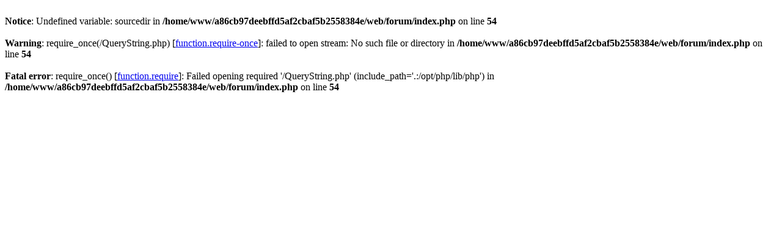

--- FILE ---
content_type: text/html
request_url: http://www.eurofora.net/forum/index.php/topic,955.0.html
body_size: 682
content:
<br />
<b>Notice</b>:  Undefined variable: sourcedir in <b>/home/www/a86cb97deebffd5af2cbaf5b2558384e/web/forum/index.php</b> on line <b>54</b><br />
<br />
<b>Warning</b>:  require_once(/QueryString.php) [<a href='function.require-once'>function.require-once</a>]: failed to open stream: No such file or directory in <b>/home/www/a86cb97deebffd5af2cbaf5b2558384e/web/forum/index.php</b> on line <b>54</b><br />
<br />
<b>Fatal error</b>:  require_once() [<a href='function.require'>function.require</a>]: Failed opening required '/QueryString.php' (include_path='.:/opt/php/lib/php') in <b>/home/www/a86cb97deebffd5af2cbaf5b2558384e/web/forum/index.php</b> on line <b>54</b><br />
